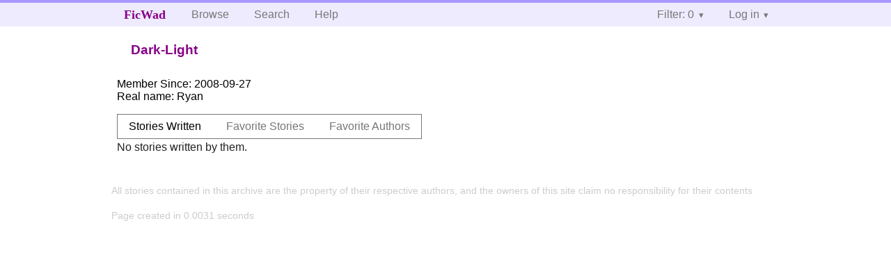

--- FILE ---
content_type: text/html; charset=utf-8
request_url: https://ficwad.com/a/Dark-Light
body_size: 2006
content:
<!doctype html>
<html>
<head>
	<meta charset="utf-8">
	<meta name="viewport" content="width=device-width, initial-scale=1">
	<title>Dark-Light :: View Profile :: FicWad: fresh-picked original and fan fiction</title><link rel="stylesheet" href="//unpkg.com/purecss@2.0.5/build/pure-min.css" type="text/css"><link rel="stylesheet" href="//unpkg.com/purecss@2.0.5/build/grids-responsive-min.css" type="text/css"><link rel="stylesheet" href="/bundles/ficwad.css" type="text/css"><link rel="shortcut icon" href="/favicon.ico" type="image/vnd.microsoft.icon"><link rel="alternate" type="application/atom+xml" title="Recent stories by Dark-Light" href="https://ficwad.com/feed/author/u:Dark-Light" /><link rel="alternate" type="application/json" title="Recent stories by Dark-Light" href="https://ficwad.com/feed/author/u:Dark-Light.json" /><link rel="alternate" type="application/atom+xml" title="Recent stories by Dark-Light (with NC-17)" href="https://ficwad.com/feed/author/u:Dark-Light/nc17" /><link rel="alternate" type="application/json" title="Recent stories by Dark-Light (with NC-17)" href="https://ficwad.com/feed/author/u:Dark-Light/nc17.json" /><script type="text/javascript">
		var noop = function(){};
		if (!window.console) { window.console = {log:noop,trace:noop,info:noop,warn:noop}; }
		window.FicWad = {"loggedin":false,"username":"loggedout"};
	</script></head>
<body class="page-category">
<div id="header">
	<div class="pure-g">
		<div class="pure-u-1 pure-u-md-3-5">
			<div class="pure-menu pure-menu-horizontal">
				<h1 class="pure-menu-heading"><a id="sitename" class="pure-menu-link" href="/" title="fresh-picked original and fan fiction">FicWad</a></h1>
				<ul class="pure-menu-list">
					<li class="pure-menu-item"><a class="pure-menu-link" href="/">Browse</a></li>
					<li class="pure-menu-item"><a class="pure-menu-link" href="/search">Search</a></li>
					<!--<li class="pure-menu-item"><a class="pure-menu-link" href="/forum">Forum</a></li>-->
					<li class="pure-menu-item"><a class="pure-menu-link" href="/help">Help</a></li>
				</ul>
			</div>
		</div>
		<div class="pure-u-1 pure-u-md-2-5">
			<div class="pure-menu pure-menu-horizontal header-menu-user">
				<ul class="pure-menu-list">
					<li class="pure-menu-item menu-filter pure-menu-has-children pure-menu-allow-hover">						<a class="pure-menu-link" href="#">Filter: 0</a>
						<div class="pure-menu-children">
							<h4>Filter</h4>
							<div id="filtermsg">You won't see stories with a lower score when you browse or search.</div>
							<a href="/account/new">Sign up to adjust the filter</a>
						</div>
					</li>
					<li class="menu-user pure-menu-item pure-menu-has-children pure-menu-allow-hover">
						<a class="pure-menu-link" href="/account/login">Log in</a><div class="pure-menu-children">
							<form method="post" enctype="multipart/form-data" action="/account/login" class="pure-form pure-form-stacked">
								<fieldset class="pure-group">
									<input name="username" class="pure-input-1" placeholder="Username" required>
									<input name="password" class="pure-input-1" type="password" placeholder="Password" required>
								</fieldset>
								<label for="keeploggedin" class="pure-checkbox"><input type="checkbox" name="keeploggedin" id="keeploggedin" value="on"> Remember me</label>
								<button type="submit" class="pure-button pure-input-1 pure-button-primary">Log in</button>
							</form>
							<a href="/account/new" class="pure-button">Register</a>
							<a href="/account/lostpassword" class="pure-button">Lost&nbsp;password</a>
							</div>					</li>
				</ul>
			</div>
		</div>
	</div>
</div>
<div id="contents">
<div id="user-actions" class="pure-menu pure-menu-horizontal"><h2 class="pure-menu-heading">Dark-Light</h2><ul class="pure-menu-list"></ul></div><ul id="favlist" class="vcard">
		<li style="display:none;">
			<span class="emph">Username:</span>
			<span class="fn">Dark-Light</span>
		</li>
		<li><span class="emph">Member Since:</span> 2008-09-27</li>
		<li><span class="emph">Real name:</span> <span class="nickname">Ryan</span></li>
	</ul>
	<div class="profile-tabs pure-menu pure-menu-horizontal"><ul class="pure-menu-list">
		<li class="pure-menu-item pure-menu-selected"><a class="pure-menu-link" href="/a/Dark-Light">Stories Written</a></li>
		<li class="pure-menu-item"><a class="pure-menu-link" href="/a/Dark-Light/favorites/stories">Favorite Stories</a></li>
		<li class="pure-menu-item"><a class="pure-menu-link" href="/a/Dark-Light/favorites/authors">Favorite Authors</a></li>
	</ul></div><p>No stories written by them.</p></div><div id="footer">
	<p class="copy">All stories contained in this archive are the property of their respective authors, and the owners of this site claim no responsibility for their contents</p>
	<p class="stats">Page created in 0.0031 seconds</p>
</div><script type="text/javascript" src="https://code.jquery.com/jquery-3.6.0.min.js"></script>
<script type="text/javascript">
$('.action_link.confirm').submit(function(e) {
	if (!confirm("Are you sure?")) {
		e.preventDefault();
	}
});
$('form.chapterlist select').change(function(e) { window.location = this.options[this.selectedIndex].value; });
$('#google').submit(function(e) {
	var $in = $(this).find('input');
	$in.val("site:https://ficwad.com " + $in.val());
});
$('input[type="checkbox"].bulk').change(function(e) {
	$('input[type="checkbox"][name="' + $(this).data('bulk') +'"]').prop('checked', this.checked);
}).each(function() {
	var lastCheck;
	var $checkboxes = $('input[type="checkbox"][name="' + $(this).data('bulk') +'"]').click(function(e) {
		if (e.shiftKey && lastCheck && lastCheck != this) {
			var from = $checkboxes.index(this);
			var to = $checkboxes.index(lastCheck);
			var start = Math.min(from, to);
			var end = Math.max(from, to) + 1;
			$checkboxes.slice(start, end).filter(':not(:disabled)').prop('checked', lastCheck.checked);
		}
		lastCheck = this;
	})
});
</script>
<script type="text/javascript" src="/bundles/ficwad.js"></script></body>
</html>